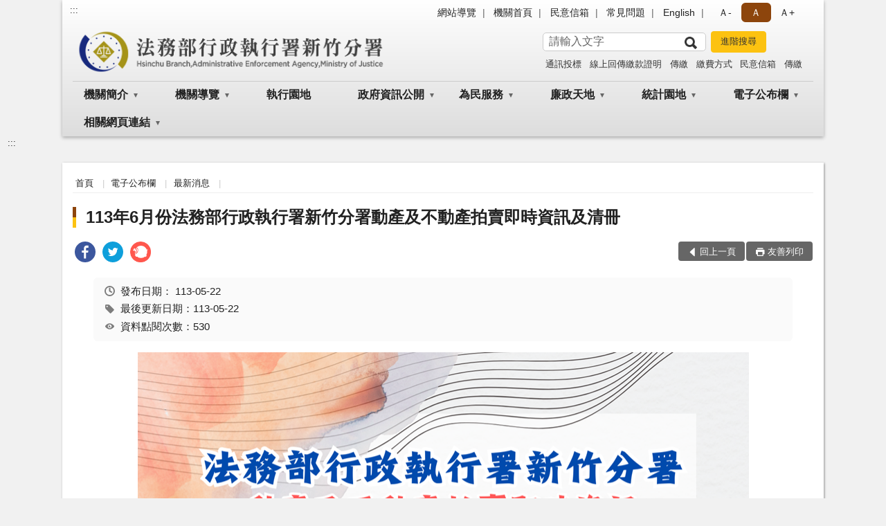

--- FILE ---
content_type: text/html; charset=utf-8
request_url: https://www.scy.moj.gov.tw/258950/259045/259046/1468025/
body_size: 14962
content:


<!doctype html>
<html lang="zh-Hant" class="no-js">
<head>
    <meta charset="utf-8">
    <meta http-equiv="X-UA-Compatible" content="IE=edge">
    <meta name="viewport" content="width=device-width, initial-scale=1">
    <meta name="format-detection" content="telephone=no">
    <meta name="Site" content="行政執行署新竹分署">
    <meta name="Version" content="中文網">
    <meta name="PageType" content="內容頁">
    <meta name="TreeNode" content="最新消息">
    <meta name="ContentTitle" content="113年6月份法務部行政執行署新竹分署動產及不動產拍賣即時資訊及清冊">

    <meta property="og:title" content="113年6月份法務部行政執行署新竹分署動產及不動產拍賣即時資訊及清冊">
    <meta property="og:type" content="website" />
    <meta property="og:url" content="https://www.scy.moj.gov.tw/258950/259045/259046/1468025/" />
    <meta property="og:image" content="">
    <meta property="og:image:width" content="50%">
    <meta property="og:image:height" content="50%">
    <meta property="og:site_name" content="行政執行署新竹分署">
    <meta property="og:description" content="113年6月份法務部行政執行署新竹分署動產及不動產拍賣即時資訊及清冊" />

    <meta name="DC.Title" content="113年6月份法務部行政執行署新竹分署動產及不動產拍賣即時資訊及清冊" />
    <meta name="DC.Creator" content="行政執行署新竹分署" />
    <meta name="DC.Subject" content="113年6月份法務部行政執行署新竹分署動產及不動產拍賣即時資訊及清冊" />
    <meta name="DC.Description" content="最新消息" />
    <meta name="DC.Contributor" content="行政執行署新竹分署" />
    <meta name="DC.Type" content="文字" />
    <meta name="DC.Format" content="text" />
    <meta name="DC.Source" content="行政執行署新竹分署" />
    <meta name="DC.Language" content="中文" />
    <meta name="DC.coverage.t.min" content="2024-05-22" />
    <meta name="DC.coverage.t.max" content="2044-05-22" />
    <meta name="DC.Publisher" content="行政執行署新竹分署" />
    <meta name="DC.Date" content="2024-05-22" />
    <meta name="DC.Identifier" content="2.16.886.101.20003.20006" />
    <meta name="DC.Relation" content="" />
    <meta name="DC.Rights" content="行政執行署新竹分署" />

    <meta name="Category.Theme" content="300" />
    <meta name="Category.Cake" content="600" />
    <meta name="Category.Service" content="I00" />

    <meta name="keywords" />

            <link rel="Shortcut Icon" type="image/x-icon" href="/media/20196415/favicon執行署-2.png" />
    <title>113年6月份法務部行政執行署新竹分署動產及不動產拍賣即時資訊及清冊-最新消息-法務部行政執行署新竹分署</title>
    <!--HTML5 Shim and Respond.js IE8 support of HTML5 elements and media queries [if lt IE 9]>
    <script src="js/html5shiv.js"></script>
    <script src="js/respond.min.js"></script>
    <![endif]-->
    <!-- slick css-->
    <link rel="stylesheet" type="text/css" href="/Content/B/vendor/slick/slick.css" />
    <link rel="stylesheet" type="text/css" href="/Content/B/vendor/slick/slick-theme.css" />

    <!-- fancybox css -->
    <link rel="stylesheet" href="/Content/B/vendor/fancybox/fancybox.css" />

    <!-- hyUI css -->
    <link rel="stylesheet" href="/Content/B/B1_style/hyui.css">
    <link rel='stylesheet' href='/scripts/jquery-ui.css'>

    <!-- Global site tag (gtag.js) - Google Analytics -->
<script async src="https://www.googletagmanager.com/gtag/js?id=UA-38055834-1"></script>
<script>
  window.dataLayer = window.dataLayer || [];
  function gtag(){dataLayer.push(arguments);}
  gtag('js', new Date());

  gtag('config', 'UA-38055834-1');
</script>
    <!-- Google Tag Manager -->
    <script>
        (function (w, d, s, l, i) {
            w[l] = w[l] || []; w[l].push({
                'gtm.start':
                    new Date().getTime(), event: 'gtm.js'
            }); var f = d.getElementsByTagName(s)[0],
                j = d.createElement(s), dl = l != 'dataLayer' ? '&l=' + l : ''; j.async = true; j.src =
                    'https://www.googletagmanager.com/gtm.js?id=' + i + dl; f.parentNode.insertBefore(j, f);
        })(window, document, 'script', 'dataLayer', 'GTM-PVTNFB4');</script>
    <!-- End Google Tag Manager -->
<style>
    input:disabled, textarea:disabled, select:disabled {
        background-color: #f2f2f2;
    }

    .verify {
        color: blue;
    }

    .mp_slider_container,
    .marquee_container {
        position: relative;
    }
    .mp_slider_container_main {
        width: 100%;
        overflow: hidden;
        position: relative;
    }
    .slick-autoplay-toggle {
        position: absolute;
        right: 20px;
        min-width: 40px;
        top: 4.5px;
        z-index: 10;
        padding: 5px 10px;
        background: rgba(0, 0, 0, 0.7);
        color: #fff;
        border: none;
        cursor: pointer;
        font-size: 0.875rem;
        border-radius: 5px;
    }

    .marquee_container .slick-autoplay-toggle {
        right: 55px;
    }
</style>
</head>
<body>
    <!-- Google Tag Manager (noscript) -->
    <noscript>
        <iframe title="googletag" src="https://www.googletagmanager.com/ns.html?id=GTM-PVTNFB4"
                height="0" width="0" style="display:none;visibility:hidden"></iframe>
    </noscript>
    <!-- End Google Tag Manager (noscript) -->
    <!-- 直接跳主內容區 -->
    <a class="goCenter" href="#aC" tabindex="1">按Enter到主內容區</a>
    <!-- wrapper 最大寬度 -->
    <div class="wrapper">
        
<header class="header header-relative">
    <div class="container">
        <a class="accesskey" href="#aU" id="aU" accesskey="U" title="網站標題">:::</a>
        

<nav class="navigation">
    <!-- 一組ul預設靠右 可同時存在2組-->
    <ul>

                        <li>
                            <a href="/umbraco/surface/Ini/CountAndRedirectUrl?nodeId=677191" title="網站導覽" target="_self" >網站導覽</a>
                        </li>
                        <li>
                            <a href="/umbraco/surface/Ini/CountAndRedirectUrl?nodeId=677195" title="機關首頁" target="_self" >機關首頁</a>
                        </li>
                        <li>
                            <a href="/umbraco/surface/Ini/CountAndRedirectUrl?nodeId=677196" title="民意信箱" target="_self" >民意信箱</a>
                        </li>
                        <li>
                            <a href="/umbraco/surface/Ini/CountAndRedirectUrl?nodeId=677197" title="常見問題" target="_self" >常見問題</a>
                        </li>
                        <li>
                            <a href="/umbraco/surface/Ini/CountAndRedirectUrl?nodeId=677199" title="English" target="_self" >English</a>
                        </li>

    </ul>
    <div class="font-size">
        <ul>
            <li class="size-s">
                <a href="#" name="fontSize" role="button" aria-pressed="false" title="小字級">Ａ-</a>
            </li>
            <li class="size-m">
                <a href="#" name="fontSize" role="button" aria-pressed="true" title="中字級" class="active">Ａ</a>
            </li>
            <li class="size-l">
                <a href="#" name="fontSize" role="button" aria-pressed="false" title="大字級">Ａ+</a>
            </li>
        </ul>
    </div>
</nav>
<h1>
    <a href="/"><img src="/media/20219422/06法務部行政執行署新竹分署.png" alt="法務部行政執行署新竹分署：回首頁" /></a>
</h1>
<!-- Search Start -->
<section class="search">
    <noscript>
您的瀏覽器不支援 JavaScript 或 JavaScript已停用    </noscript>
    <form action="/259062/259073/" class="form_inline">
        <div class="form_grp">
            <label for="q">搜尋</label>
            <input name="q" id="q" type="text" placeholder="請輸入文字" accesskey="S" autocomplete="off">
            <input title="查詢" type="submit" value="查詢">
        </div>
        <div class="btn_grp">
            <input onclick="window.open('https://www.google.com.tw/advanced_search?hl=zh-TW&as_q=&num=100&as_sitesearch='+location.hostname);" type="button" value="進階搜尋" title="進階搜尋 (另開新視窗)">
        </div>
    </form>
            <div class="keywordHot">
                <ul>
                        <li>
                            <a href="/259062/259073/?q=通訊投標" title="通訊投標">通訊投標</a>
                        </li>
                        <li>
                            <a href="/259062/259073/?q=線上回傳繳款證明" title="線上回傳繳款證明">線上回傳繳款證明</a>
                        </li>
                        <li>
                            <a href="/259062/259073/?q=傳繳" title="傳繳">傳繳</a>
                        </li>
                        <li>
                            <a href="/259062/259073/?q=繳費方式" title="繳費方式">繳費方式</a>
                        </li>
                        <li>
                            <a href="/259062/259073/?q=民意信箱" title="民意信箱">民意信箱</a>
                        </li>
                        <li>
                            <a href="/259062/259073/?q=傳繳" title="傳繳">傳繳</a>
                        </li>
                </ul>
            </div>
</section>
<!-- noscript -->
<noscript>
您的瀏覽器不支援JavaScript語法，JavaScript語法並不影響內容的陳述。您可使用按鍵盤上的Ctrl鍵+ (+)鍵放大/(-)鍵縮小來改變字型大小；回到上一頁可使用瀏覽器提供的 Alt+左方向鍵(←) 快速鍵功能；列印可使用瀏覽器提供的(Ctrl+P)功能。</noscript>
<!-- menu Start -->
<nav class="menu">
    <ul>
                <li>
                    <a href="https://www.scy.moj.gov.tw/258950/258951/Normalnodelist" title="機關簡介" target="_self" name="menuButton" aria-expanded="false" >機關簡介</a>
                        <ul>
                                <li>
                                    <a href="https://www.scy.moj.gov.tw/258950/258951/258952/283071/post" target="_self" title="機關沿革"  >機關沿革</a>
                                </li>
                                <li>
                                    <a href="https://www.scy.moj.gov.tw/258950/258951/258953/283078/" target="_self" title="首長介紹"  >首長介紹</a>
                                </li>
                                <li>
                                    <a href="https://www.scy.moj.gov.tw/258950/258951/258954/283092/post" target="_self" title="組織職掌"  >組織職掌</a>
                                </li>
                                <li>
                                    <a href="https://www.scy.moj.gov.tw/258950/258951/258955/677220/post" target="_self" title="管轄區域"  >管轄區域</a>
                                </li>
                                <li>
                                    <a href="https://www.scy.moj.gov.tw/258950/258951/258956/283098/post" target="_self" title="網站獲獎紀錄"  >網站獲獎紀錄</a>
                                </li>
                        </ul>

                </li>
                <li>
                    <a href="https://www.scy.moj.gov.tw/258950/258957/Normalnodelist" title="機關導覽" target="_self" name="menuButton" aria-expanded="false" >機關導覽</a>
                        <ul>
                                <li>
                                    <a href="https://www.scy.moj.gov.tw/258950/258957/258958/283101/post" target="_self" title="機關位置圖"  >機關位置圖</a>
                                </li>
                                <li>
                                    <a href="https://www.scy.moj.gov.tw/258950/258957/258959/283116/post" target="_self" title="樓層介紹"  >樓層介紹</a>
                                </li>
                                <li>
                                    <a href="https://www.scy.moj.gov.tw/258950/258957/258960/1090792/post" target="_self" title="洽公資訊"  >洽公資訊</a>
                                </li>
                                <li>
                                    <a href="https://www.scy.moj.gov.tw/258950/258957/258961/Lpsimplelist" target="_self" title="大事記專區"  >大事記專區</a>
                                </li>
                        </ul>

                </li>
                <li>
                    <a href="https://www.tpk.moj.gov.tw/9937/9945/9949/" title="執行園地(另開新視窗)" target="_blank"  rel="noopener noreferrer">執行園地</a>

                </li>
                <li>
                    <a href="https://www.scy.moj.gov.tw/258950/258962/Normalnodelist" title="政府資訊公開" target="_self" name="menuButton" aria-expanded="false" >政府資訊公開</a>
                        <ul>
                                <li>
                                    <a href="https://www.scy.moj.gov.tw/258950/258962/258963/283342/post" target="_self" title="個人資料檔案類型公告"  >個人資料檔案類型公告</a>
                                </li>
                                <li>
                                    <a href="https://www.scy.moj.gov.tw/258950/258962/1535815/Nodelist" target="_self" title="應主動公開資訊" name="menuButton" aria-expanded="false" >應主動公開資訊</a>
                                        <ul>
                                                <li>
                                                    <a href="https://www.scy.moj.gov.tw/258950/258962/1535815/258971/Lpsimplelist" target="_self" title="預算及決算書"  >預算及決算書</a>
                                                </li>
                                                <li>
                                                    <a href="https://www.scy.moj.gov.tw/258950/258962/1535815/258972/1151410/Nodelist" target="_self" title="施政計畫"  >施政計畫</a>
                                                </li>
                                                <li>
                                                    <a href="https://www.scy.moj.gov.tw/258950/258962/1535815/258975/Lpsimplelist" target="_self" title="會計報告"  >會計報告</a>
                                                </li>
                                                <li>
                                                    <a href="https://www.scy.moj.gov.tw/258950/258962/1535815/258976/Lpsimplelist" target="_self" title="研究報告"  >研究報告</a>
                                                </li>
                                                <li>
                                                    <a href="https://www.scy.moj.gov.tw/258950/258962/1535815/258989/Lpsimplelist" target="_self" title="公共工程及採購契約"  >公共工程及採購契約</a>
                                                </li>
                                                <li>
                                                    <a href="https://www.moj.gov.tw/2204/2645/2686/" target="_blank" title="請願訴願(另開新視窗)"  rel="noopener noreferrer">請願訴願</a>
                                                </li>
                                                <li>
                                                    <a href="https://www.scy.moj.gov.tw/258950/258962/1535815/258993/Lpsimplelist" target="_self" title="政策宣導廣告經費彙整"  >政策宣導廣告經費彙整</a>
                                                </li>
                                                <li>
                                                    <a href="https://www.scy.moj.gov.tw/258950/258962/1535815/882806/Lpsimplelist" target="_self" title="公共設施維護管理"  >公共設施維護管理</a>
                                                </li>
                                                <li>
                                                    <a href="https://www.scy.moj.gov.tw/258950/258962/1535815/887488/887490/" target="_self" title="支付或接受之補助"  >支付或接受之補助</a>
                                                </li>
                                                <li>
                                                    <a href="https://www.scy.moj.gov.tw/258950/258962/1535815/1247817/Lpsimplelist" target="_self" title="國家賠償事件收結情形"  >國家賠償事件收結情形</a>
                                                </li>
                                        </ul>
                                </li>
                                <li>
                                    <a href="https://www.scy.moj.gov.tw/258950/258962/258964/Lpsimplelist" target="_self" title="內部控制專區"  >內部控制專區</a>
                                </li>
                                <li>
                                    <a href="https://www.scy.moj.gov.tw/258950/258962/258966/Lpsimplelist" target="_self" title="重大政策"  >重大政策</a>
                                </li>
                                <li>
                                    <a href="https://www.scy.moj.gov.tw/258950/258962/258991/750114/post" target="_self" title="提供政府資訊申請書"  >提供政府資訊申請書</a>
                                </li>
                                <li>
                                    <a href="https://mojlaw.moj.gov.tw/LawCategoryMain.aspx?CID=A0102" target="_blank" title="行政執行法規(另開新視窗)"  rel="noopener noreferrer">行政執行法規</a>
                                </li>
                                <li>
                                    <a href="https://www.scy.moj.gov.tw/258950/258962/1334390/Lpsimplelist" target="_self" title="性別主流化"  >性別主流化</a>
                                </li>
                                <li>
                                    <a href="/media/20647457/附件1-收費標準.pdf?mediaDL=true" target="_blank" title="提供政府資訊收費標準.pdf(另開新視窗)"  rel="noopener noreferrer">提供政府資訊收費標準</a>
                                </li>
                                <li>
                                    <a href="https://www.ey.gov.tw/Page/D4EE9698E2D8FC64" target="_blank" title="行政院政策櫥窗(另開新視窗)"  rel="noopener noreferrer">行政院政策櫥窗</a>
                                </li>
                                <li>
                                    <a href="/media/20713452/中長程計畫第2次修正案-114年10月.pdf?mediaDL=true" target="_blank" title="中長程個案計畫.pdf(另開新視窗)"  rel="noopener noreferrer">中長程個案計畫</a>
                                </li>
                                <li>
                                    <a href="https://www.scy.moj.gov.tw/258950/258962/1700406/1700494/post" target="_self" title="公務人員執行職務安全及衛生防護專區"  >公務人員執行職務安全及衛生防護專區</a>
                                </li>
                        </ul>

                </li>
                <li>
                    <a href="https://www.scy.moj.gov.tw/258950/258995/Normalnodelist" title="為民服務" target="_self" name="menuButton" aria-expanded="false" >為民服務</a>
                        <ul>
                                <li>
                                    <a href="https://www.scy.moj.gov.tw/258950/258995/1447435/1447437/post" target="_self" title="欠稅費查詢及繳款"  >欠稅費查詢及繳款</a>
                                </li>
                                <li>
                                    <a href="https://www.scy.moj.gov.tw/258950/258995/1023012/1023016/post" target="_self" title="線上回傳繳款證明"  >線上回傳繳款證明</a>
                                </li>
                                <li>
                                    <a href="https://www.scy.moj.gov.tw/258950/258995/743087/810125/post" target="_self" title="不動產通訊投標專區"  >不動產通訊投標專區</a>
                                </li>
                                <li>
                                    <a href="https://www.scy.moj.gov.tw/258950/258995/1503267/Nodelist" target="_self" title="為民服務園地" name="menuButton" aria-expanded="false" >為民服務園地</a>
                                        <ul>
                                                <li>
                                                    <a href="https://www.scy.moj.gov.tw/258950/258995/1503267/1503268/Lpsimplelist" target="_self" title="便民措施"  >便民措施</a>
                                                </li>
                                                <li>
                                                    <a href="https://www.scy.moj.gov.tw/258950/258995/1503267/258996/Lpsimplelist" target="_self" title="提升服務品質"  >提升服務品質</a>
                                                </li>
                                        </ul>
                                </li>
                                <li>
                                    <a href="https://www.scy.moj.gov.tw/258950/258995/258998/Lpsimplelist" target="_self" title="各項書類下載"  >各項書類下載</a>
                                </li>
                                <li>
                                    <a href="https://www.scy.moj.gov.tw/258950/258995/259001/Lpsimplelist" target="_self" title="檔案應用專區"  >檔案應用專區</a>
                                </li>
                                <li>
                                    <a href="https://www.scy.moj.gov.tw/258950/258995/259002/284298/post" target="_self" title="執行案件處理作業流程"  >執行案件處理作業流程</a>
                                </li>
                                <li>
                                    <a href="https://www.scy.moj.gov.tw/258950/258995/726799/Lpsimplelist" target="_self" title="常見問題"  >常見問題</a>
                                </li>
                                <li>
                                    <a href="https://www.scy.moj.gov.tw/258950/258995/258997/284050/post" target="_self" title="民意信箱"  >民意信箱</a>
                                </li>
                                <li>
                                    <a href="https://www.scy.moj.gov.tw/258950/258995/259003/Lpsimplelist" target="_self" title="就業資訊"  >就業資訊</a>
                                </li>
                        </ul>

                </li>
                <li>
                    <a href="https://www.scy.moj.gov.tw/258950/259010/Normalnodelist" title="廉政天地" target="_self" name="menuButton" aria-expanded="false" >廉政天地</a>
                        <ul>
                                <li>
                                    <a href="https://www.scy.moj.gov.tw/258950/259010/259011/Lpsimplelist" target="_self" title="教育宣導"  >教育宣導</a>
                                </li>
                                <li>
                                    <a href="https://www.scy.moj.gov.tw/258950/259010/259012/284656/post" target="_self" title="政風業務職掌"  >政風業務職掌</a>
                                </li>
                                <li>
                                    <a href="https://www.scy.moj.gov.tw/258950/259010/259013/Lpsimplelist" target="_self" title="受理檢舉事項"  >受理檢舉事項</a>
                                </li>
                                <li>
                                    <a href="https://www.scy.moj.gov.tw/258950/259010/259014/Lpsimplelist" target="_self" title="廉政專區"  >廉政專區</a>
                                </li>
                                <li>
                                    <a href="https://www.scy.moj.gov.tw/258950/259010/259015/284737/post" target="_self" title="廉政信箱"  >廉政信箱</a>
                                </li>
                                <li>
                                    <a href="https://www.scy.moj.gov.tw/258950/259010/259016/Nodelist" target="_self" title="請託關說登錄查察專區" name="menuButton" aria-expanded="false" >請託關說登錄查察專區</a>
                                        <ul>
                                                <li>
                                                    <a href="https://www.aac.moj.gov.tw/6398/6548/6586/6588/Lpsimplelist" target="_blank" title="要點說明(另開新視窗)"  rel="noopener noreferrer">要點說明</a>
                                                </li>
                                                <li>
                                                    <a href="https://www.scy.moj.gov.tw/258950/259010/259011/" target="_self" title="教育宣導"  >教育宣導</a>
                                                </li>
                                                <li>
                                                    <a href="https://www.scy.moj.gov.tw/258950/259010/259016/259019/284751/post" target="_self" title="諮詢管道"  >諮詢管道</a>
                                                </li>
                                        </ul>
                                </li>
                                <li>
                                    <a href="https://www.scy.moj.gov.tw/258950/259010/1009735/1009751/post" target="_self" title="公職人員利益衝突迴避身分揭露專區"  >公職人員利益衝突迴避身分揭露專區</a>
                                </li>
                                <li>
                                    <a href="https://www.aac.moj.gov.tw/6398/6540/1309611/" target="_blank" title="公益揭弊者保護法專區(另開新視窗)"  rel="noopener noreferrer">公益揭弊者保護法專區</a>
                                </li>
                        </ul>

                </li>
                <li>
                    <a href="https://www.scy.moj.gov.tw/258950/259033/Normalnodelist" title="統計園地" target="_self" name="menuButton" aria-expanded="false" >統計園地</a>
                        <ul>
                                <li>
                                    <a href="https://www.scy.moj.gov.tw/258950/259033/259034/Lpsimplelist" target="_self" title="園地導覽"  >園地導覽</a>
                                </li>
                                <li>
                                    <a href="https://www.scy.moj.gov.tw/258950/259033/259035/Nodelist" target="_self" title="行政執行統計" name="menuButton" aria-expanded="false" >行政執行統計</a>
                                        <ul>
                                                <li>
                                                    <a href="https://www.scy.moj.gov.tw/258950/259033/259035/259036/284764/post" target="_self" title="行政執行案件收結情形"  >行政執行案件收結情形</a>
                                                </li>
                                                <li>
                                                    <a href="https://www.scy.moj.gov.tw/258950/259033/259035/259037/284770/post" target="_self" title="行政執行案件徵起金額"  >行政執行案件徵起金額</a>
                                                </li>
                                        </ul>
                                </li>
                                <li>
                                    <a href="https://www.scy.moj.gov.tw/258950/259033/259039/259042/Lpsimplelist" target="_self" title="業務成效" name="menuButton" aria-expanded="false" >業務成效</a>
                                        <ul>
                                                <li>
                                                    <a href="https://www.scy.moj.gov.tw/258950/259033/259039/259042/284788/post" target="_self" title="聲明異議案件"  >聲明異議案件</a>
                                                </li>
                                        </ul>
                                </li>
                                <li>
                                    <a href="https://www.rjsd.moj.gov.tw/RJSDWeb/common/SubMenu.aspx?menu=BOOK" target="_blank" title="統計分析(另開新視窗)"  rel="noopener noreferrer">統計分析</a>
                                </li>
                        </ul>

                </li>
                <li>
                    <a href="https://www.scy.moj.gov.tw/258950/259045/Normalnodelist" title="電子公布欄" target="_self" name="menuButton" aria-expanded="false" >電子公布欄</a>
                        <ul>
                                <li>
                                    <a href="https://www.scy.moj.gov.tw/258950/259045/259046/Lpsimplelist" target="_self" title="最新消息"  >最新消息</a>
                                </li>
                                <li>
                                    <a href="https://www.scy.moj.gov.tw/258950/259045/258965/Lpsimplelist" target="_self" title="新聞稿專區"  >新聞稿專區</a>
                                </li>
                                <li>
                                    <a href="https://www.scy.moj.gov.tw/258950/259045/259047/Lpsimplelist" target="_self" title="執行成果"  >執行成果</a>
                                </li>
                                <li>
                                    <a href="https://www.tpkonsale.moj.gov.tw/Estate" target="_blank" title="不動產拍賣公告(另開新視窗)"  rel="noopener noreferrer">不動產拍賣公告</a>
                                </li>
                                <li>
                                    <a href="https://www.tpkonsale.moj.gov.tw/Chattel" target="_blank" title="動產拍賣公告(另開新視窗)"  rel="noopener noreferrer">動產拍賣公告</a>
                                </li>
                                <li>
                                    <a href="https://www.tpk.moj.gov.tw/9539/9801/Lpsimplelist" target="_blank" title="獎勵檢舉(另開新視窗)"  rel="noopener noreferrer">獎勵檢舉</a>
                                </li>
                                <li>
                                    <a href="https://crpd.sfaa.gov.tw/" target="_blank" title="身心障礙者權利公約CRPD資訊網(另開新視窗)"  rel="noopener noreferrer">身心障礙者權利公約CRPD資訊網</a>
                                </li>
                                <li>
                                    <a href="https://www.immigration.gov.tw/5385/7445/250283/" target="_blank" title="消除一切形式種族歧視國際公約（ICERD）(另開新視窗)"  rel="noopener noreferrer">消除一切形式種族歧視國際公約（ICERD）</a>
                                </li>
                                <li>
                                    <a href="https://www.scy.moj.gov.tw/258950/259045/1417259/Lpsimplelist" target="_self" title="防疫專區"  >防疫專區</a>
                                </li>
                        </ul>

                </li>
                <li>
                    <a href="https://www.scy.moj.gov.tw/258950/259053/Normalnodelist" title="相關網頁連結" target="_self" name="menuButton" aria-expanded="false" >相關網頁連結</a>
                        <ul>
                                <li>
                                    <a href="https://www.scy.moj.gov.tw/258950/259053/1487403/Lpsimplelist" target="_self" title="打詐及反毒專區"  >打詐及反毒專區</a>
                                </li>
                                <li>
                                    <a href="https://www.scy.moj.gov.tw/258950/259053/259054/1099462/" target="_self" title="其他行政執行機關"  >其他行政執行機關</a>
                                </li>
                                <li>
                                    <a href="https://www.scy.moj.gov.tw/258950/259053/259055/Lpsimplelist" target="_self" title="其他網頁連結"  >其他網頁連結</a>
                                </li>
                                <li>
                                    <a href="https://www.scy.moj.gov.tw/258950/259053/259056/Lpsimplelist" target="_self" title="移送機關網站連結"  >移送機關網站連結</a>
                                </li>
                                <li>
                                    <a href="https://www.scy.moj.gov.tw/258950/259053/259057/Lpsimplelist" target="_self" title="法規網站連結"  >法規網站連結</a>
                                </li>
                                <li>
                                    <a href="https://www.moj.gov.tw/2204/2528/2547/2583/" target="_blank" title="法務電子報(另開新視窗)"  rel="noopener noreferrer">法務電子報</a>
                                </li>
                        </ul>

                </li>
    </ul>
</nav>


    </div>
</header>
<div id="center" class="main innerpage">
    <a class="accesskey" href="#aC" id="aC" accesskey="C" title="主要內容區">:::</a>
    <div class="container">
        <!-- content為一定要存在之內容區 -->
        <div class="content">
            <!-- breadcrumb路徑 -->
            
    <div class="breadcrumb">
        <ul>
                    <li>
                        <a href="/">首頁</a>
                    </li>
                    <li>
                        <a href="https://www.scy.moj.gov.tw/258950/259045/Normalnodelist" title="電子公布欄" target="_self" >電子公布欄</a>
                    </li>
                    <li>
                        <a href="https://www.scy.moj.gov.tw/258950/259045/259046/Lpsimplelist" title="最新消息" target="_self" >最新消息</a>
                    </li>
            
        </ul>
    </div>

            <!-- h2節點 -->
            <h2 class="title" tabindex="0">113年6月份法務部行政執行署新竹分署動產及不動產拍賣即時資訊及清冊</h2>
                <div class="share ">
                    <ul>
                        <li>
                            <a role="link" title="facebook(另開新視窗)" href="javascript:desc='';via='';if(document.referrer)via=document.referrer;if(typeof(_ref)!='undefined')via=_ref;if(window.getSelection)desc=window.getSelection();if(document.getSelection)desc=document.getSelection();if(document.selection)desc=document.selection.createRange().text;void(open('https://www.facebook.com/share.php?u='+encodeURIComponent(location.href)));"><img src="/content/A/images/basic/icon_facebook.svg" alt="facebook "></a>
                        </li>
                        <li>
                            <a role="link" title="twitter(另開新視窗)" href="javascript:void(window.open('https://twitter.com/home/?status='.concat(encodeURIComponent(document.title)).concat(' ').concat(encodeURIComponent(location.href))));"><img src="/content/A/images/basic/icon_twitter.svg " alt="twitter "></a>
                        </li>
                        <li>
                            <a role="link" title="plurk(另開新視窗)" href="javascript:void(window.open('https://www.plurk.com/?qualifier=shares&amp;status='.concat(encodeURIComponent(location.href)).concat(' ').concat('(').concat(encodeURIComponent(document.title)).concat(')')));"><img src="/content/A/images/basic/function_plurk.png " alt="plurk "></a>
                        </li>
                        
                    </ul>
                </div>
                        <!-- function功能區塊 -->
            <div class="function">
                <ul>
                    <li class="back icon_back">
                        <a role="button" href="javascript:window.location =document.referrer;">回上一頁</a>
                    </li>
                        <li class="print icon_print">
                            <a role="button" href="javascript:window.print();">友善列印</a>
                        </li>
                                    </ul>
            </div>
            
<style>
    .file_download li a[href*=".pdf"]:after {
        background: url(/Content/A/images/basic/icon_pdf.jpg);
    }

    .file_download li a[href*=".doc"]:after {
        background: url(/Content/A/images/basic/icon_doc.jpg);
    }

    .file_download li a[href*=".odf"]:after {
        background: url(/Content/A/images/basic/icon_odf.jpg);
    }

    .file_download li a[href*=".odt"]:after {
        background: url(/Content/A/images/basic/icon_odt.jpg);
    }

    .file_download li a[href*=".xls"]:after {
        background: url(/Content/A/images/basic/icon_xls.jpg);
    }

    .file_download li a[href*=".ppt"]:after {
        background: url(/Content/A/images/basic/icon_ppt.jpg);
    }

    .file_download li a[href*=".jpg"]:after {
        background: url(/Content/A/images/basic/icon_jpg.jpg);
    }

    .file_download li a[href*=".mp3"]:after {
        background: url(/Content/A/images/basic/icon_mp3.jpg);
    }

    .file_download li a[href*=".mov"]:after {
        background: url(/Content/A/images/basic/icon_mov.jpg);
    }

    .file_download li a[href*=".txt"]:after {
        background: url(/Content/A/images/basic/icon_txt.jpg);
    }

    .file_download li a[href*=".dot"]:after {
        background: url(/Content/A/images/basic/icon_dot.jpg);
    }

    .file_download li a[href*=".zip"]:after {
        background: url(/Content/A/images/basic/icon_zip.jpg);
    }
</style>
            <!-- CP Start -->
            <section class="cp ">
                <div class="info">
                    <ul>
                        <li>
                            <i class="i_clock"></i>發布日期：
                            <time datetime="2024-05-22 00:00:00" title="發布日期">113-05-22</time>
                        </li>
                        <li>
                            <i class="i_tag"></i>最後更新日期：113-05-22
                        </li>
                        <li>
                            <i class="i_view"></i>資料點閱次數：530
                        </li>
                    </ul>
                </div>
                <p><img style="width: 883px; height: 1251px; display: block; margin-left: auto; margin-right: auto;" src="/media/20594894/1130604拍賣會-594-x-420.png?width=883&amp;height=1251&amp;mode=max" alt="113年6月份法務部行政執行署新竹分署動產及不動產拍賣即時資訊及清冊" data-udi="umb://media/c5f9861bcff548dd80f75c26d166b8d9" /></p>
                
            </section>
            <!-- CP End -->
            <!-- cp_slider+slick_lightbox -->
            <!-- weblink 外部連結 -->
            <!-- file download 檔案下載 -->
                <div class="file_download ">
                    <h3>附件下載</h3>
                    <ul>
                                <li>
                                    <a href="/media/20594888/1130604動產拍賣清冊.pdf?mediaDL=true" title="113.06.04動產拍賣清冊.pdf (另開新視窗)" target="_blank" rel="noopener noreferrer">113.06.04動產拍賣清冊.pdf<span class="kb ">296 KB</span></a>
                                    <span class="update ">113-05-22</span>
                                    <span class="file_view " style="width:auto">下載次數：100</span>
                                </li>
                                <li>
                                    <a href="/media/20594887/1130604不動產拍賣清冊.pdf?mediaDL=true" title="113.06.04不動產拍賣清冊.pdf (另開新視窗)" target="_blank" rel="noopener noreferrer">113.06.04不動產拍賣清冊.pdf<span class="kb ">341 KB</span></a>
                                    <span class="update ">113-05-22</span>
                                    <span class="file_view " style="width:auto">下載次數：154</span>
                                </li>
                    </ul>
                </div>



        </div>
    </div>
</div>

<!-- fatfooter Start -->
<section class="fatfooter">
    <div class="container">
        <button type="button" name="收合" class="btn btn-fatfooter">收合</button>
        <nav>
            <ul>
                        <li>
                            <a href="https://www.scy.moj.gov.tw/258950/258951/Normalnodelist"  target="_self" title="機關簡介" >機關簡介</a>
                                    <ul>
                                            <li>
                                                <a href="https://www.scy.moj.gov.tw/258950/258951/258952/283071/post" target="_self" title="機關沿革" >機關沿革</a>
                                            </li>
                                            <li>
                                                <a href="https://www.scy.moj.gov.tw/258950/258951/258953/283078/" target="_self" title="首長介紹" >首長介紹</a>
                                            </li>
                                            <li>
                                                <a href="https://www.scy.moj.gov.tw/258950/258951/258954/283092/post" target="_self" title="組織職掌" >組織職掌</a>
                                            </li>
                                            <li>
                                                <a href="https://www.scy.moj.gov.tw/258950/258951/258955/677220/post" target="_self" title="管轄區域" >管轄區域</a>
                                            </li>
                                            <li>
                                                <a href="https://www.scy.moj.gov.tw/258950/258951/258956/283098/post" target="_self" title="網站獲獎紀錄" >網站獲獎紀錄</a>
                                            </li>
                                    </ul>

                        </li>
                        <li>
                            <a href="https://www.scy.moj.gov.tw/258950/258957/Normalnodelist"  target="_self" title="機關導覽" >機關導覽</a>
                                    <ul>
                                            <li>
                                                <a href="https://www.scy.moj.gov.tw/258950/258957/258958/283101/post" target="_self" title="機關位置圖" >機關位置圖</a>
                                            </li>
                                            <li>
                                                <a href="https://www.scy.moj.gov.tw/258950/258957/258959/283116/post" target="_self" title="樓層介紹" >樓層介紹</a>
                                            </li>
                                            <li>
                                                <a href="https://www.scy.moj.gov.tw/258950/258957/258960/1090792/post" target="_self" title="洽公資訊" >洽公資訊</a>
                                            </li>
                                            <li>
                                                <a href="https://www.scy.moj.gov.tw/258950/258957/258961/Lpsimplelist" target="_self" title="大事記專區" >大事記專區</a>
                                            </li>
                                    </ul>

                        </li>
                        <li>
                            <a href="https://www.tpk.moj.gov.tw/9937/9945/9949/"  target="_blank" title="執行園地(另開新視窗)" rel="noopener noreferrer">執行園地</a>

                        </li>
                        <li>
                            <a href="https://www.scy.moj.gov.tw/258950/258962/Normalnodelist"  target="_self" title="政府資訊公開" >政府資訊公開</a>
                                    <ul>
                                            <li>
                                                <a href="https://www.scy.moj.gov.tw/258950/258962/258963/283342/post" target="_self" title="個人資料檔案類型公告" >個人資料檔案類型公告</a>
                                            </li>
                                            <li>
                                                <a href="https://www.scy.moj.gov.tw/258950/258962/1535815/Nodelist" target="_self" title="應主動公開資訊" >應主動公開資訊</a>
                                            </li>
                                            <li>
                                                <a href="https://www.scy.moj.gov.tw/258950/258962/258964/Lpsimplelist" target="_self" title="內部控制專區" >內部控制專區</a>
                                            </li>
                                            <li>
                                                <a href="https://www.scy.moj.gov.tw/258950/258962/258966/Lpsimplelist" target="_self" title="重大政策" >重大政策</a>
                                            </li>
                                            <li>
                                                <a href="https://www.scy.moj.gov.tw/258950/258962/258991/750114/post" target="_self" title="提供政府資訊申請書" >提供政府資訊申請書</a>
                                            </li>
                                            <li>
                                                <a href="https://mojlaw.moj.gov.tw/LawCategoryMain.aspx?CID=A0102" target="_blank" title="行政執行法規(另開新視窗)" rel="noopener noreferrer">行政執行法規</a>
                                            </li>
                                            <li>
                                                <a href="https://www.scy.moj.gov.tw/258950/258962/1334390/Lpsimplelist" target="_self" title="性別主流化" >性別主流化</a>
                                            </li>
                                            <li>
                                                <a href="/media/20647457/附件1-收費標準.pdf?mediaDL=true" target="_blank" title="提供政府資訊收費標準.pdf(另開新視窗)" rel="noopener noreferrer">提供政府資訊收費標準</a>
                                            </li>
                                            <li>
                                                <a href="https://www.ey.gov.tw/Page/D4EE9698E2D8FC64" target="_blank" title="行政院政策櫥窗(另開新視窗)" rel="noopener noreferrer">行政院政策櫥窗</a>
                                            </li>
                                            <li>
                                                <a href="/media/20713452/中長程計畫第2次修正案-114年10月.pdf?mediaDL=true" target="_blank" title="中長程個案計畫.pdf(另開新視窗)" rel="noopener noreferrer">中長程個案計畫</a>
                                            </li>
                                            <li>
                                                <a href="https://www.scy.moj.gov.tw/258950/258962/1700406/1700494/post" target="_self" title="公務人員執行職務安全及衛生防護專區" >公務人員執行職務安全及衛生防護專區</a>
                                            </li>
                                    </ul>

                        </li>
                        <li>
                            <a href="https://www.scy.moj.gov.tw/258950/258995/Normalnodelist"  target="_self" title="為民服務" >為民服務</a>
                                    <ul>
                                            <li>
                                                <a href="https://www.scy.moj.gov.tw/258950/258995/1447435/1447437/post" target="_self" title="欠稅費查詢及繳款" >欠稅費查詢及繳款</a>
                                            </li>
                                            <li>
                                                <a href="https://www.scy.moj.gov.tw/258950/258995/1023012/1023016/post" target="_self" title="線上回傳繳款證明" >線上回傳繳款證明</a>
                                            </li>
                                            <li>
                                                <a href="https://www.scy.moj.gov.tw/258950/258995/743087/810125/post" target="_self" title="不動產通訊投標專區" >不動產通訊投標專區</a>
                                            </li>
                                            <li>
                                                <a href="https://www.scy.moj.gov.tw/258950/258995/1503267/Nodelist" target="_self" title="為民服務園地" >為民服務園地</a>
                                            </li>
                                            <li>
                                                <a href="https://www.scy.moj.gov.tw/258950/258995/258998/Lpsimplelist" target="_self" title="各項書類下載" >各項書類下載</a>
                                            </li>
                                            <li>
                                                <a href="https://www.scy.moj.gov.tw/258950/258995/259001/Lpsimplelist" target="_self" title="檔案應用專區" >檔案應用專區</a>
                                            </li>
                                            <li>
                                                <a href="https://www.scy.moj.gov.tw/258950/258995/259002/284298/post" target="_self" title="執行案件處理作業流程" >執行案件處理作業流程</a>
                                            </li>
                                            <li>
                                                <a href="https://www.scy.moj.gov.tw/258950/258995/726799/Lpsimplelist" target="_self" title="常見問題" >常見問題</a>
                                            </li>
                                            <li>
                                                <a href="https://www.scy.moj.gov.tw/258950/258995/258997/284050/post" target="_self" title="民意信箱" >民意信箱</a>
                                            </li>
                                            <li>
                                                <a href="https://www.scy.moj.gov.tw/258950/258995/259003/Lpsimplelist" target="_self" title="就業資訊" >就業資訊</a>
                                            </li>
                                    </ul>

                        </li>
                        <li>
                            <a href="https://www.scy.moj.gov.tw/258950/259010/Normalnodelist"  target="_self" title="廉政天地" >廉政天地</a>
                                    <ul>
                                            <li>
                                                <a href="https://www.scy.moj.gov.tw/258950/259010/259011/Lpsimplelist" target="_self" title="教育宣導" >教育宣導</a>
                                            </li>
                                            <li>
                                                <a href="https://www.scy.moj.gov.tw/258950/259010/259012/284656/post" target="_self" title="政風業務職掌" >政風業務職掌</a>
                                            </li>
                                            <li>
                                                <a href="https://www.scy.moj.gov.tw/258950/259010/259013/Lpsimplelist" target="_self" title="受理檢舉事項" >受理檢舉事項</a>
                                            </li>
                                            <li>
                                                <a href="https://www.scy.moj.gov.tw/258950/259010/259014/Lpsimplelist" target="_self" title="廉政專區" >廉政專區</a>
                                            </li>
                                            <li>
                                                <a href="https://www.scy.moj.gov.tw/258950/259010/259015/284737/post" target="_self" title="廉政信箱" >廉政信箱</a>
                                            </li>
                                            <li>
                                                <a href="https://www.scy.moj.gov.tw/258950/259010/259016/Nodelist" target="_self" title="請託關說登錄查察專區" >請託關說登錄查察專區</a>
                                            </li>
                                            <li>
                                                <a href="https://www.scy.moj.gov.tw/258950/259010/1009735/1009751/post" target="_self" title="公職人員利益衝突迴避身分揭露專區" >公職人員利益衝突迴避身分揭露專區</a>
                                            </li>
                                            <li>
                                                <a href="https://www.aac.moj.gov.tw/6398/6540/1309611/" target="_blank" title="公益揭弊者保護法專區(另開新視窗)" rel="noopener noreferrer">公益揭弊者保護法專區</a>
                                            </li>
                                    </ul>

                        </li>
                        <li>
                            <a href="https://www.scy.moj.gov.tw/258950/259033/Normalnodelist"  target="_self" title="統計園地" >統計園地</a>
                                    <ul>
                                            <li>
                                                <a href="https://www.scy.moj.gov.tw/258950/259033/259034/Lpsimplelist" target="_self" title="園地導覽" >園地導覽</a>
                                            </li>
                                            <li>
                                                <a href="https://www.scy.moj.gov.tw/258950/259033/259035/Nodelist" target="_self" title="行政執行統計" >行政執行統計</a>
                                            </li>
                                            <li>
                                                <a href="https://www.scy.moj.gov.tw/258950/259033/259039/259042/Lpsimplelist" target="_self" title="業務成效" >業務成效</a>
                                            </li>
                                            <li>
                                                <a href="https://www.rjsd.moj.gov.tw/RJSDWeb/common/SubMenu.aspx?menu=BOOK" target="_blank" title="統計分析(另開新視窗)" rel="noopener noreferrer">統計分析</a>
                                            </li>
                                    </ul>

                        </li>
                        <li>
                            <a href="https://www.scy.moj.gov.tw/258950/259045/Normalnodelist"  target="_self" title="電子公布欄" >電子公布欄</a>
                                    <ul>
                                            <li>
                                                <a href="https://www.scy.moj.gov.tw/258950/259045/259046/Lpsimplelist" target="_self" title="最新消息" >最新消息</a>
                                            </li>
                                            <li>
                                                <a href="https://www.scy.moj.gov.tw/258950/259045/258965/Lpsimplelist" target="_self" title="新聞稿專區" >新聞稿專區</a>
                                            </li>
                                            <li>
                                                <a href="https://www.scy.moj.gov.tw/258950/259045/259047/Lpsimplelist" target="_self" title="執行成果" >執行成果</a>
                                            </li>
                                            <li>
                                                <a href="https://www.tpkonsale.moj.gov.tw/Estate" target="_blank" title="不動產拍賣公告(另開新視窗)" rel="noopener noreferrer">不動產拍賣公告</a>
                                            </li>
                                            <li>
                                                <a href="https://www.tpkonsale.moj.gov.tw/Chattel" target="_blank" title="動產拍賣公告(另開新視窗)" rel="noopener noreferrer">動產拍賣公告</a>
                                            </li>
                                            <li>
                                                <a href="https://www.tpk.moj.gov.tw/9539/9801/Lpsimplelist" target="_blank" title="獎勵檢舉(另開新視窗)" rel="noopener noreferrer">獎勵檢舉</a>
                                            </li>
                                            <li>
                                                <a href="https://crpd.sfaa.gov.tw/" target="_blank" title="身心障礙者權利公約CRPD資訊網(另開新視窗)" rel="noopener noreferrer">身心障礙者權利公約CRPD資訊網</a>
                                            </li>
                                            <li>
                                                <a href="https://www.immigration.gov.tw/5385/7445/250283/" target="_blank" title="消除一切形式種族歧視國際公約（ICERD）(另開新視窗)" rel="noopener noreferrer">消除一切形式種族歧視國際公約（ICERD）</a>
                                            </li>
                                            <li>
                                                <a href="https://www.scy.moj.gov.tw/258950/259045/1417259/Lpsimplelist" target="_self" title="防疫專區" >防疫專區</a>
                                            </li>
                                    </ul>

                        </li>
                        <li>
                            <a href="https://www.scy.moj.gov.tw/258950/259053/Normalnodelist"  target="_self" title="相關網頁連結" >相關網頁連結</a>
                                    <ul>
                                            <li>
                                                <a href="https://www.scy.moj.gov.tw/258950/259053/1487403/Lpsimplelist" target="_self" title="打詐及反毒專區" >打詐及反毒專區</a>
                                            </li>
                                            <li>
                                                <a href="https://www.scy.moj.gov.tw/258950/259053/259054/1099462/" target="_self" title="其他行政執行機關" >其他行政執行機關</a>
                                            </li>
                                            <li>
                                                <a href="https://www.scy.moj.gov.tw/258950/259053/259055/Lpsimplelist" target="_self" title="其他網頁連結" >其他網頁連結</a>
                                            </li>
                                            <li>
                                                <a href="https://www.scy.moj.gov.tw/258950/259053/259056/Lpsimplelist" target="_self" title="移送機關網站連結" >移送機關網站連結</a>
                                            </li>
                                            <li>
                                                <a href="https://www.scy.moj.gov.tw/258950/259053/259057/Lpsimplelist" target="_self" title="法規網站連結" >法規網站連結</a>
                                            </li>
                                            <li>
                                                <a href="https://www.moj.gov.tw/2204/2528/2547/2583/" target="_blank" title="法務電子報(另開新視窗)" rel="noopener noreferrer">法務電子報</a>
                                            </li>
                                    </ul>

                        </li>
            </ul>
        </nav>
    </div>
</section>
<!-- footer -->
<footer>
    <div class="container">
        <a class="accesskey" href="#aB" id="aB" accesskey="B" title="頁尾區">:::</a>
            <div class="location">
                <p>
                    地址：300197 新竹市民權路220號8樓
                </p>
            </div>
                    <div class="contact">
                <p>
                    電話：(03)515-3103
                </p>
            </div>
            <hr>
        <div class="qrcode">
        </div>
        <div class="footer_info">
            <ul class="footer_link">
                        <li>
                            <a href="/umbraco/surface/Ini/CountAndRedirectUrl?nodeId=677202" title="民意信箱" target="_self" >民意信箱</a>
                        </li>
                        <li>
                            <a href="/umbraco/surface/Ini/CountAndRedirectUrl?nodeId=677208" title="廉政信箱" target="_self" >廉政信箱</a>
                        </li>
                        <li>
                            <a href="/umbraco/surface/Ini/CountAndRedirectUrl?nodeId=677209" title="隱私權保護宣告(另開新視窗)" target="_blank" rel="noopener noreferrer">隱私權保護宣告</a>
                        </li>
                        <li>
                            <a href="/umbraco/surface/Ini/CountAndRedirectUrl?nodeId=677210" title="資訊安全政策宣告(另開新視窗)" target="_blank" rel="noopener noreferrer">資訊安全政策宣告</a>
                        </li>
                        <li>
                            <a href="/259062/259065/1220936/post" title="資料開放宣告" target="_self" >資料開放宣告</a>
                        </li>
                        <li>
                            <a href="/umbraco/surface/Ini/CountAndRedirectUrl?nodeId=677212" title="位置圖" target="_self" >位置圖</a>
                        </li>
            </ul>
            為提供更為穩定的瀏覽品質與使用體驗，建議更新瀏覽器至以下版本：IE10(含)以上、最新版本Chrome、最新版本Firefox
        </div>
        <div class="footer_icon">
                            <a target="_blank" rel="noopener noreferrer" href="https://accessibility.moda.gov.tw/Applications/Detail?category=20241107133608" title="通過AA等級無障礙網頁檢測,另開新視窗">
                    <img src="/Content/A/images/basic/accessibilityAA.jpg" alt="通過AA等級無障礙網頁檢測">
                </a>
                            <a target="_blank" rel="noopener noreferrer" href="https://www.gov.tw/" title="我的e政府,另開新視窗">
                    <img src="/Content/A/images/basic/egov.png" alt="我的e政府,另開新視窗">
                </a>
                            <a target="_blank" rel="noopener noreferrer" href="https://www.youtube.com/channel/UCIFYnJmSZLA6sJnIHPSC4BQ/videos" title="youtube(另開新視窗)">
                    <img src="/Content/A/images/icon_youtube.png" alt="youtube">
                </a>
                                        <a target="_blank" rel="noopener noreferrer" href="https://zh-tw.facebook.com/%E6%B3%95%E5%8B%99%E9%83%A8%E8%A1%8C%E6%94%BF%E5%9F%B7%E8%A1%8C%E7%BD%B2%E6%96%B0%E7%AB%B9%E5%88%86%E7%BD%B2-471917879509495/" title="facebook(另開新視窗)">
                    <img src="/Content/A/images/icon_fb.png" alt="facebook">
                </a>
                                                

                                                                                        <span class="update">更新日期:<em>115-01-22</em></span>
                            <span class="counter">累計瀏覽人次:<em>3620105</em></span>
        </div>
    </div>
</footer>



    </div>
    <a href="javascript:;" class="scrollToTop" role="button">回頁首</a>
    <script src="/Content/B/js/jquery-3.5.1.min.js"></script>
    <script src="/Content/B/vendor/jquery.easing.min.js"></script>
    <script src="/Content/B/vendor/lazyload/lazyload.min.js"></script>

    <!-- fancybox -->
    <script src="/Content/B/vendor/fancybox/fancybox.umd.js"></script>
    <script src="/Content/B/vendor/fancybox/l10n/zh_TW.umd.js"></script>

    <!-- slick js -->
    <script src="/Content/B/vendor/slick/slick.min.js "></script>
    <script src='/scripts/jquery-ui.min.js'></script>
    <!-- hyUI -->
        <script src="/Content/B/js/hyui.js"></script>
    <!-- 客製js -->
    <script src="/Content/B/js/customize.js"></script>
    <script src="/scripts/jquery.ui.datepicker-zh-TW.js"></script>
    <!--chart.js-->
    <script src="/scripts/Chart.min.js?20250505"></script>
    <script src="/scripts/chartjs-plugin-datalabels.min.js"></script>

    <script type="text/javascript">
        Fancybox.bind('[data-fancybox="gallery"]', {
            //
        });
        try {
            if (top.location.host != window.location.host)
                top.location = window.location;
        }
        catch (err) {
            top.location = window.location;
        }
    </script>
    <script>
        $(document).ready(function () {
            const monitorElementDisplay = ($element, $control, attr = "aria-expanded") => {
                const observer = new MutationObserver(() => {
                    const isVisible = $element.css("display") === "block";
                    $control.attr(attr, isVisible);
                });
                observer.observe($element[0], {
                    attributes: true,
                    attributeFilter: ["style"],
                });
            };
            monitorElementDisplay($(".sidebar"), $(".sidebarCtrl"));
            monitorElementDisplay($(".search"), $(".searchCtrl"));

            $("li.hasChild").each(function () {
                const $this = $(this);
                const $submenu = $this.find("ul");
                const $menuButton = $this.find("a[name='menuButton']");
                monitorElementDisplay($submenu, $menuButton);
            });

            $("a[name='fontSize']").on("click", function () {
                console.log("點擊字級切換");
                $("a[name='fontSize']").attr("aria-pressed", false);
                $(this).attr("aria-pressed", true);
            });
        });
    </script>

    <script>
        document.addEventListener("DOMContentLoaded", function () {
            function setupAriaLive(containerSelector, itemSelector) {
                const containers = document.querySelectorAll(containerSelector);
                containers.forEach(container => {
                    const items = container.querySelectorAll(itemSelector);
                    function setAriaLive(state) {
                        items.forEach(item => item.setAttribute("aria-live", state));
                    }
                    container.addEventListener("focusin", function () {
                        setAriaLive("polite");
                    });
                    container.addEventListener("focusout", function (event) {
                        setTimeout(() => {
                            if (!container.contains(document.activeElement)) {
                                setAriaLive("off");
                            }
                        }, 50);
                    });
                    setAriaLive("off");
                });
            }
            setupAriaLive(".mp_slider", ".caption");
            setupAriaLive(".marquee, .marquee-2", "li");
        });
    </script>
</body>
</html>